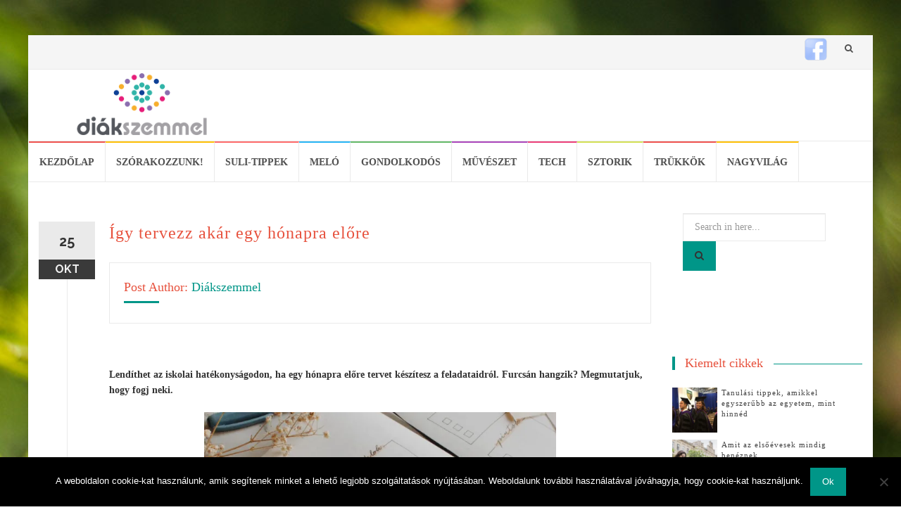

--- FILE ---
content_type: application/x-javascript
request_url: https://diakszemmel.hu/wp-tartalom/cache/minify/0c0ff.js
body_size: 251
content:
jQuery(document).ready(function(){jQuery("div[class^='islemag-section']").addClass("wow animated").attr("data-wow-delay","0.5s");jQuery(".islemag-section1").addClass("fadeInUp");jQuery(".islemag-section2").addClass("fadeInLeft");jQuery(".islemag-section3").addClass("flipInX");jQuery(".islemag-section4").addClass("fadeInUp");jQuery(".islemag-section5").addClass("fadeInRight");wow=new WOW({boxClass:'wow',animateClass:'animated',offset:0,mobile:true,live:false})
wow.init();});